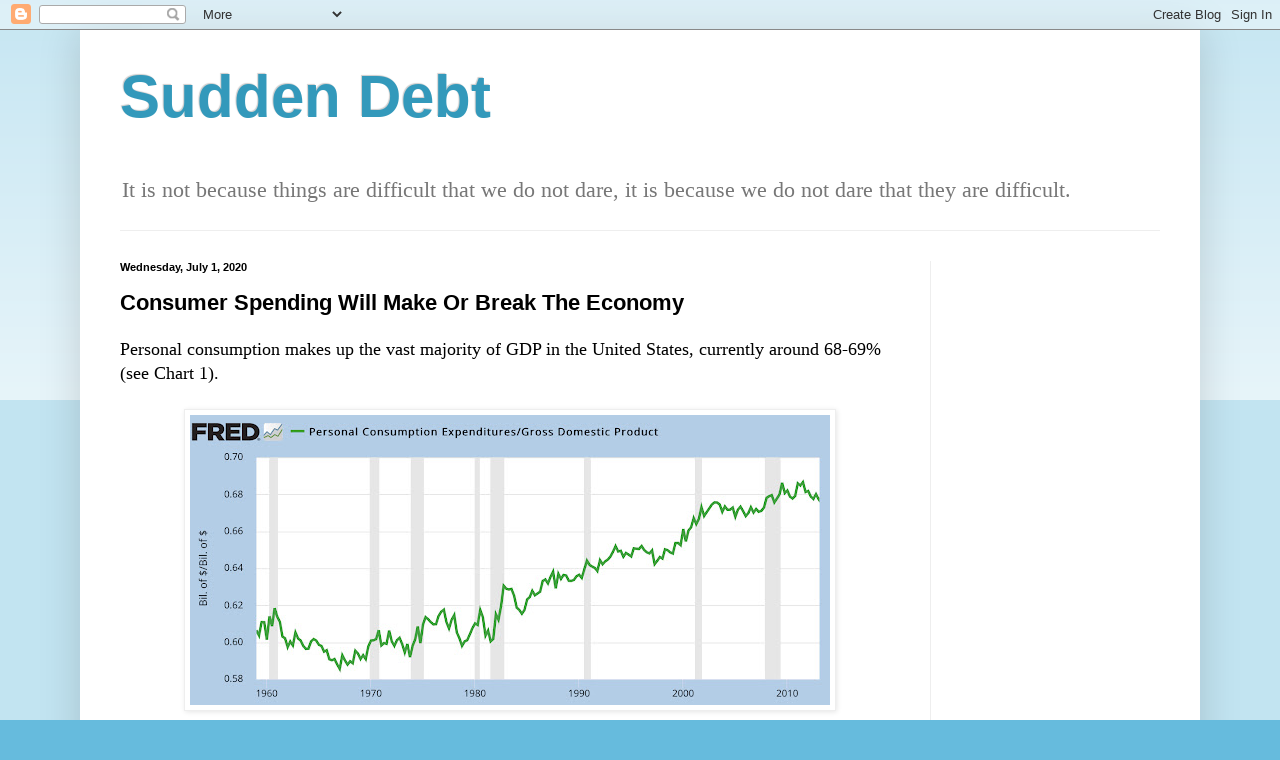

--- FILE ---
content_type: text/html; charset=utf-8
request_url: https://www.google.com/recaptcha/api2/aframe
body_size: 267
content:
<!DOCTYPE HTML><html><head><meta http-equiv="content-type" content="text/html; charset=UTF-8"></head><body><script nonce="aAZbr-43IkkkNMhdfdDplQ">/** Anti-fraud and anti-abuse applications only. See google.com/recaptcha */ try{var clients={'sodar':'https://pagead2.googlesyndication.com/pagead/sodar?'};window.addEventListener("message",function(a){try{if(a.source===window.parent){var b=JSON.parse(a.data);var c=clients[b['id']];if(c){var d=document.createElement('img');d.src=c+b['params']+'&rc='+(localStorage.getItem("rc::a")?sessionStorage.getItem("rc::b"):"");window.document.body.appendChild(d);sessionStorage.setItem("rc::e",parseInt(sessionStorage.getItem("rc::e")||0)+1);localStorage.setItem("rc::h",'1768787099039');}}}catch(b){}});window.parent.postMessage("_grecaptcha_ready", "*");}catch(b){}</script></body></html>